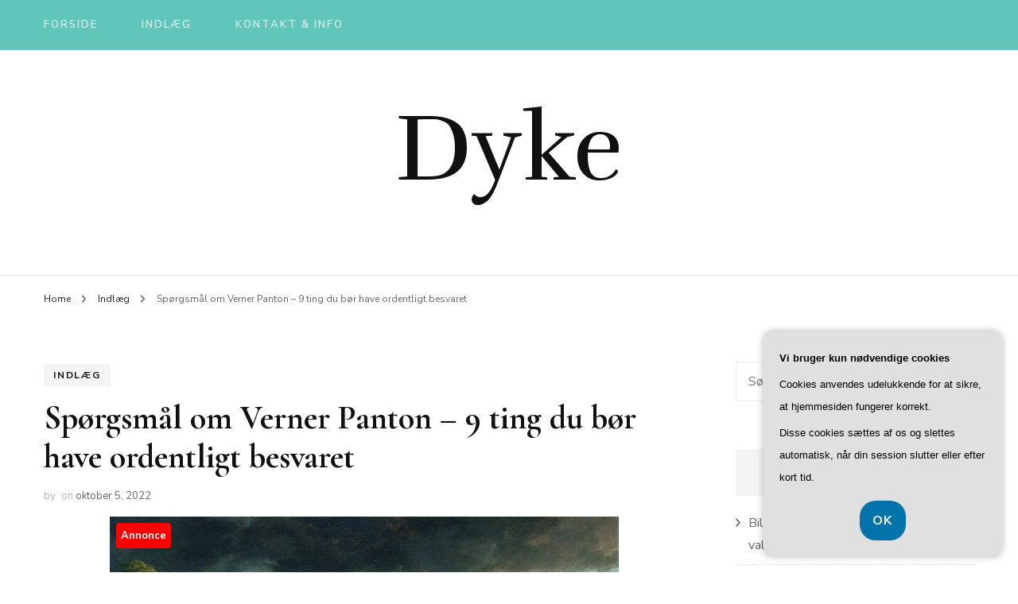

--- FILE ---
content_type: text/html; charset=UTF-8
request_url: https://dyke.dk/spoergsmaal-om-verner-panton-9-ting-du-boer-have-ordentligt-besvaret/
body_size: 19460
content:
    <!DOCTYPE html>
    <html lang="da-DK">
    <head itemscope itemtype="http://schema.org/WebSite">
	    <meta charset="UTF-8">
    <meta name="viewport" content="width=device-width, initial-scale=1">
    <link rel="profile" href="https://gmpg.org/xfn/11">
    <meta name='robots' content='index, follow, max-image-preview:large, max-snippet:-1, max-video-preview:-1' />

	<!-- This site is optimized with the Yoast SEO plugin v26.7 - https://yoast.com/wordpress/plugins/seo/ -->
	<title>Spørgsmål om Verner Panton - 9 ting du bør have ordentligt besvaret - Dyke</title>
	<link rel="canonical" href="https://dyke.dk/spoergsmaal-om-verner-panton-9-ting-du-boer-have-ordentligt-besvaret/" />
	<meta property="og:locale" content="da_DK" />
	<meta property="og:type" content="article" />
	<meta property="og:title" content="Spørgsmål om Verner Panton - 9 ting du bør have ordentligt besvaret - Dyke" />
	<meta property="og:description" content="1) Hvad er Verner Pantons erhverv?2) Hvad laver han til livets ophold?3) Hvad er hans erhverv?4) Hvad er de mest popul&aelig;re kunstv&aelig;rker af Verner Panton?5) Hvorn&aring;r blev Verner Panton f&oslash;dt?6) Hvor voksede han op og boede det meste af sit liv?7) Hvordan blev Verner Panton kunstner og designer?8) Hvorfor begyndte Verner Panton at designe m&oslash;bler &hellip;" />
	<meta property="og:url" content="https://dyke.dk/spoergsmaal-om-verner-panton-9-ting-du-boer-have-ordentligt-besvaret/" />
	<meta property="og:site_name" content="Dyke" />
	<meta property="article:published_time" content="2022-10-05T04:00:00+00:00" />
	<meta property="og:image" content="https://dyke.dk/wp-content/uploads/g44e209d30ce6b1cc2d194621d8b0a8342926abdbb5812495d511b7a1f307e6948e0312202ca0fc28647d2a5657cdc544_640.jpg" />
	<meta property="og:image:width" content="640" />
	<meta property="og:image:height" content="493" />
	<meta property="og:image:type" content="image/jpeg" />
	<meta name="twitter:card" content="summary_large_image" />
	<meta name="twitter:label1" content="Estimeret læsetid" />
	<meta name="twitter:data1" content="5 minutter" />
	<script type="application/ld+json" class="yoast-schema-graph">{"@context":"https://schema.org","@graph":[{"@type":"Article","@id":"https://dyke.dk/spoergsmaal-om-verner-panton-9-ting-du-boer-have-ordentligt-besvaret/#article","isPartOf":{"@id":"https://dyke.dk/spoergsmaal-om-verner-panton-9-ting-du-boer-have-ordentligt-besvaret/"},"author":{"name":"","@id":""},"headline":"Spørgsmål om Verner Panton &#8211; 9 ting du bør have ordentligt besvaret","datePublished":"2022-10-05T04:00:00+00:00","mainEntityOfPage":{"@id":"https://dyke.dk/spoergsmaal-om-verner-panton-9-ting-du-boer-have-ordentligt-besvaret/"},"wordCount":917,"image":{"@id":"https://dyke.dk/spoergsmaal-om-verner-panton-9-ting-du-boer-have-ordentligt-besvaret/#primaryimage"},"thumbnailUrl":"https://dyke.dk/wp-content/uploads/g44e209d30ce6b1cc2d194621d8b0a8342926abdbb5812495d511b7a1f307e6948e0312202ca0fc28647d2a5657cdc544_640.jpg","articleSection":["Indlæg"],"inLanguage":"da-DK"},{"@type":"WebPage","@id":"https://dyke.dk/spoergsmaal-om-verner-panton-9-ting-du-boer-have-ordentligt-besvaret/","url":"https://dyke.dk/spoergsmaal-om-verner-panton-9-ting-du-boer-have-ordentligt-besvaret/","name":"Spørgsmål om Verner Panton - 9 ting du bør have ordentligt besvaret - Dyke","isPartOf":{"@id":"https://dyke.dk/#website"},"primaryImageOfPage":{"@id":"https://dyke.dk/spoergsmaal-om-verner-panton-9-ting-du-boer-have-ordentligt-besvaret/#primaryimage"},"image":{"@id":"https://dyke.dk/spoergsmaal-om-verner-panton-9-ting-du-boer-have-ordentligt-besvaret/#primaryimage"},"thumbnailUrl":"https://dyke.dk/wp-content/uploads/g44e209d30ce6b1cc2d194621d8b0a8342926abdbb5812495d511b7a1f307e6948e0312202ca0fc28647d2a5657cdc544_640.jpg","datePublished":"2022-10-05T04:00:00+00:00","author":{"@id":""},"breadcrumb":{"@id":"https://dyke.dk/spoergsmaal-om-verner-panton-9-ting-du-boer-have-ordentligt-besvaret/#breadcrumb"},"inLanguage":"da-DK","potentialAction":[{"@type":"ReadAction","target":["https://dyke.dk/spoergsmaal-om-verner-panton-9-ting-du-boer-have-ordentligt-besvaret/"]}]},{"@type":"ImageObject","inLanguage":"da-DK","@id":"https://dyke.dk/spoergsmaal-om-verner-panton-9-ting-du-boer-have-ordentligt-besvaret/#primaryimage","url":"https://dyke.dk/wp-content/uploads/g44e209d30ce6b1cc2d194621d8b0a8342926abdbb5812495d511b7a1f307e6948e0312202ca0fc28647d2a5657cdc544_640.jpg","contentUrl":"https://dyke.dk/wp-content/uploads/g44e209d30ce6b1cc2d194621d8b0a8342926abdbb5812495d511b7a1f307e6948e0312202ca0fc28647d2a5657cdc544_640.jpg","width":640,"height":493,"caption":"Spørgsmål om Verner Panton - 9 ting du bør have ordentligt besvaret"},{"@type":"BreadcrumbList","@id":"https://dyke.dk/spoergsmaal-om-verner-panton-9-ting-du-boer-have-ordentligt-besvaret/#breadcrumb","itemListElement":[{"@type":"ListItem","position":1,"name":"Dyke.dk","item":"https://dyke.dk/"},{"@type":"ListItem","position":2,"name":"Spørgsmål om Verner Panton &#8211; 9 ting du bør have ordentligt besvaret"}]},{"@type":"WebSite","@id":"https://dyke.dk/#website","url":"https://dyke.dk/","name":"Dyke","description":"","potentialAction":[{"@type":"SearchAction","target":{"@type":"EntryPoint","urlTemplate":"https://dyke.dk/?s={search_term_string}"},"query-input":{"@type":"PropertyValueSpecification","valueRequired":true,"valueName":"search_term_string"}}],"inLanguage":"da-DK"}]}</script>
	<!-- / Yoast SEO plugin. -->


<link rel='dns-prefetch' href='//fonts.googleapis.com' />
<link rel="alternate" type="application/rss+xml" title="Dyke &raquo; Feed" href="https://dyke.dk/feed/" />
<link rel="alternate" type="application/rss+xml" title="Dyke &raquo;-kommentar-feed" href="https://dyke.dk/comments/feed/" />
<link rel="alternate" title="oEmbed (JSON)" type="application/json+oembed" href="https://dyke.dk/wp-json/oembed/1.0/embed?url=https%3A%2F%2Fdyke.dk%2Fspoergsmaal-om-verner-panton-9-ting-du-boer-have-ordentligt-besvaret%2F" />
<link rel="alternate" title="oEmbed (XML)" type="text/xml+oembed" href="https://dyke.dk/wp-json/oembed/1.0/embed?url=https%3A%2F%2Fdyke.dk%2Fspoergsmaal-om-verner-panton-9-ting-du-boer-have-ordentligt-besvaret%2F&#038;format=xml" />
<style id='wp-img-auto-sizes-contain-inline-css' type='text/css'>
img:is([sizes=auto i],[sizes^="auto," i]){contain-intrinsic-size:3000px 1500px}
/*# sourceURL=wp-img-auto-sizes-contain-inline-css */
</style>
<style id='wp-emoji-styles-inline-css' type='text/css'>

	img.wp-smiley, img.emoji {
		display: inline !important;
		border: none !important;
		box-shadow: none !important;
		height: 1em !important;
		width: 1em !important;
		margin: 0 0.07em !important;
		vertical-align: -0.1em !important;
		background: none !important;
		padding: 0 !important;
	}
/*# sourceURL=wp-emoji-styles-inline-css */
</style>
<style id='wp-block-library-inline-css' type='text/css'>
:root{--wp-block-synced-color:#7a00df;--wp-block-synced-color--rgb:122,0,223;--wp-bound-block-color:var(--wp-block-synced-color);--wp-editor-canvas-background:#ddd;--wp-admin-theme-color:#007cba;--wp-admin-theme-color--rgb:0,124,186;--wp-admin-theme-color-darker-10:#006ba1;--wp-admin-theme-color-darker-10--rgb:0,107,160.5;--wp-admin-theme-color-darker-20:#005a87;--wp-admin-theme-color-darker-20--rgb:0,90,135;--wp-admin-border-width-focus:2px}@media (min-resolution:192dpi){:root{--wp-admin-border-width-focus:1.5px}}.wp-element-button{cursor:pointer}:root .has-very-light-gray-background-color{background-color:#eee}:root .has-very-dark-gray-background-color{background-color:#313131}:root .has-very-light-gray-color{color:#eee}:root .has-very-dark-gray-color{color:#313131}:root .has-vivid-green-cyan-to-vivid-cyan-blue-gradient-background{background:linear-gradient(135deg,#00d084,#0693e3)}:root .has-purple-crush-gradient-background{background:linear-gradient(135deg,#34e2e4,#4721fb 50%,#ab1dfe)}:root .has-hazy-dawn-gradient-background{background:linear-gradient(135deg,#faaca8,#dad0ec)}:root .has-subdued-olive-gradient-background{background:linear-gradient(135deg,#fafae1,#67a671)}:root .has-atomic-cream-gradient-background{background:linear-gradient(135deg,#fdd79a,#004a59)}:root .has-nightshade-gradient-background{background:linear-gradient(135deg,#330968,#31cdcf)}:root .has-midnight-gradient-background{background:linear-gradient(135deg,#020381,#2874fc)}:root{--wp--preset--font-size--normal:16px;--wp--preset--font-size--huge:42px}.has-regular-font-size{font-size:1em}.has-larger-font-size{font-size:2.625em}.has-normal-font-size{font-size:var(--wp--preset--font-size--normal)}.has-huge-font-size{font-size:var(--wp--preset--font-size--huge)}.has-text-align-center{text-align:center}.has-text-align-left{text-align:left}.has-text-align-right{text-align:right}.has-fit-text{white-space:nowrap!important}#end-resizable-editor-section{display:none}.aligncenter{clear:both}.items-justified-left{justify-content:flex-start}.items-justified-center{justify-content:center}.items-justified-right{justify-content:flex-end}.items-justified-space-between{justify-content:space-between}.screen-reader-text{border:0;clip-path:inset(50%);height:1px;margin:-1px;overflow:hidden;padding:0;position:absolute;width:1px;word-wrap:normal!important}.screen-reader-text:focus{background-color:#ddd;clip-path:none;color:#444;display:block;font-size:1em;height:auto;left:5px;line-height:normal;padding:15px 23px 14px;text-decoration:none;top:5px;width:auto;z-index:100000}html :where(.has-border-color){border-style:solid}html :where([style*=border-top-color]){border-top-style:solid}html :where([style*=border-right-color]){border-right-style:solid}html :where([style*=border-bottom-color]){border-bottom-style:solid}html :where([style*=border-left-color]){border-left-style:solid}html :where([style*=border-width]){border-style:solid}html :where([style*=border-top-width]){border-top-style:solid}html :where([style*=border-right-width]){border-right-style:solid}html :where([style*=border-bottom-width]){border-bottom-style:solid}html :where([style*=border-left-width]){border-left-style:solid}html :where(img[class*=wp-image-]){height:auto;max-width:100%}:where(figure){margin:0 0 1em}html :where(.is-position-sticky){--wp-admin--admin-bar--position-offset:var(--wp-admin--admin-bar--height,0px)}@media screen and (max-width:600px){html :where(.is-position-sticky){--wp-admin--admin-bar--position-offset:0px}}

/*# sourceURL=wp-block-library-inline-css */
</style><style id='global-styles-inline-css' type='text/css'>
:root{--wp--preset--aspect-ratio--square: 1;--wp--preset--aspect-ratio--4-3: 4/3;--wp--preset--aspect-ratio--3-4: 3/4;--wp--preset--aspect-ratio--3-2: 3/2;--wp--preset--aspect-ratio--2-3: 2/3;--wp--preset--aspect-ratio--16-9: 16/9;--wp--preset--aspect-ratio--9-16: 9/16;--wp--preset--color--black: #000000;--wp--preset--color--cyan-bluish-gray: #abb8c3;--wp--preset--color--white: #ffffff;--wp--preset--color--pale-pink: #f78da7;--wp--preset--color--vivid-red: #cf2e2e;--wp--preset--color--luminous-vivid-orange: #ff6900;--wp--preset--color--luminous-vivid-amber: #fcb900;--wp--preset--color--light-green-cyan: #7bdcb5;--wp--preset--color--vivid-green-cyan: #00d084;--wp--preset--color--pale-cyan-blue: #8ed1fc;--wp--preset--color--vivid-cyan-blue: #0693e3;--wp--preset--color--vivid-purple: #9b51e0;--wp--preset--gradient--vivid-cyan-blue-to-vivid-purple: linear-gradient(135deg,rgb(6,147,227) 0%,rgb(155,81,224) 100%);--wp--preset--gradient--light-green-cyan-to-vivid-green-cyan: linear-gradient(135deg,rgb(122,220,180) 0%,rgb(0,208,130) 100%);--wp--preset--gradient--luminous-vivid-amber-to-luminous-vivid-orange: linear-gradient(135deg,rgb(252,185,0) 0%,rgb(255,105,0) 100%);--wp--preset--gradient--luminous-vivid-orange-to-vivid-red: linear-gradient(135deg,rgb(255,105,0) 0%,rgb(207,46,46) 100%);--wp--preset--gradient--very-light-gray-to-cyan-bluish-gray: linear-gradient(135deg,rgb(238,238,238) 0%,rgb(169,184,195) 100%);--wp--preset--gradient--cool-to-warm-spectrum: linear-gradient(135deg,rgb(74,234,220) 0%,rgb(151,120,209) 20%,rgb(207,42,186) 40%,rgb(238,44,130) 60%,rgb(251,105,98) 80%,rgb(254,248,76) 100%);--wp--preset--gradient--blush-light-purple: linear-gradient(135deg,rgb(255,206,236) 0%,rgb(152,150,240) 100%);--wp--preset--gradient--blush-bordeaux: linear-gradient(135deg,rgb(254,205,165) 0%,rgb(254,45,45) 50%,rgb(107,0,62) 100%);--wp--preset--gradient--luminous-dusk: linear-gradient(135deg,rgb(255,203,112) 0%,rgb(199,81,192) 50%,rgb(65,88,208) 100%);--wp--preset--gradient--pale-ocean: linear-gradient(135deg,rgb(255,245,203) 0%,rgb(182,227,212) 50%,rgb(51,167,181) 100%);--wp--preset--gradient--electric-grass: linear-gradient(135deg,rgb(202,248,128) 0%,rgb(113,206,126) 100%);--wp--preset--gradient--midnight: linear-gradient(135deg,rgb(2,3,129) 0%,rgb(40,116,252) 100%);--wp--preset--font-size--small: 13px;--wp--preset--font-size--medium: 20px;--wp--preset--font-size--large: 36px;--wp--preset--font-size--x-large: 42px;--wp--preset--spacing--20: 0.44rem;--wp--preset--spacing--30: 0.67rem;--wp--preset--spacing--40: 1rem;--wp--preset--spacing--50: 1.5rem;--wp--preset--spacing--60: 2.25rem;--wp--preset--spacing--70: 3.38rem;--wp--preset--spacing--80: 5.06rem;--wp--preset--shadow--natural: 6px 6px 9px rgba(0, 0, 0, 0.2);--wp--preset--shadow--deep: 12px 12px 50px rgba(0, 0, 0, 0.4);--wp--preset--shadow--sharp: 6px 6px 0px rgba(0, 0, 0, 0.2);--wp--preset--shadow--outlined: 6px 6px 0px -3px rgb(255, 255, 255), 6px 6px rgb(0, 0, 0);--wp--preset--shadow--crisp: 6px 6px 0px rgb(0, 0, 0);}:where(.is-layout-flex){gap: 0.5em;}:where(.is-layout-grid){gap: 0.5em;}body .is-layout-flex{display: flex;}.is-layout-flex{flex-wrap: wrap;align-items: center;}.is-layout-flex > :is(*, div){margin: 0;}body .is-layout-grid{display: grid;}.is-layout-grid > :is(*, div){margin: 0;}:where(.wp-block-columns.is-layout-flex){gap: 2em;}:where(.wp-block-columns.is-layout-grid){gap: 2em;}:where(.wp-block-post-template.is-layout-flex){gap: 1.25em;}:where(.wp-block-post-template.is-layout-grid){gap: 1.25em;}.has-black-color{color: var(--wp--preset--color--black) !important;}.has-cyan-bluish-gray-color{color: var(--wp--preset--color--cyan-bluish-gray) !important;}.has-white-color{color: var(--wp--preset--color--white) !important;}.has-pale-pink-color{color: var(--wp--preset--color--pale-pink) !important;}.has-vivid-red-color{color: var(--wp--preset--color--vivid-red) !important;}.has-luminous-vivid-orange-color{color: var(--wp--preset--color--luminous-vivid-orange) !important;}.has-luminous-vivid-amber-color{color: var(--wp--preset--color--luminous-vivid-amber) !important;}.has-light-green-cyan-color{color: var(--wp--preset--color--light-green-cyan) !important;}.has-vivid-green-cyan-color{color: var(--wp--preset--color--vivid-green-cyan) !important;}.has-pale-cyan-blue-color{color: var(--wp--preset--color--pale-cyan-blue) !important;}.has-vivid-cyan-blue-color{color: var(--wp--preset--color--vivid-cyan-blue) !important;}.has-vivid-purple-color{color: var(--wp--preset--color--vivid-purple) !important;}.has-black-background-color{background-color: var(--wp--preset--color--black) !important;}.has-cyan-bluish-gray-background-color{background-color: var(--wp--preset--color--cyan-bluish-gray) !important;}.has-white-background-color{background-color: var(--wp--preset--color--white) !important;}.has-pale-pink-background-color{background-color: var(--wp--preset--color--pale-pink) !important;}.has-vivid-red-background-color{background-color: var(--wp--preset--color--vivid-red) !important;}.has-luminous-vivid-orange-background-color{background-color: var(--wp--preset--color--luminous-vivid-orange) !important;}.has-luminous-vivid-amber-background-color{background-color: var(--wp--preset--color--luminous-vivid-amber) !important;}.has-light-green-cyan-background-color{background-color: var(--wp--preset--color--light-green-cyan) !important;}.has-vivid-green-cyan-background-color{background-color: var(--wp--preset--color--vivid-green-cyan) !important;}.has-pale-cyan-blue-background-color{background-color: var(--wp--preset--color--pale-cyan-blue) !important;}.has-vivid-cyan-blue-background-color{background-color: var(--wp--preset--color--vivid-cyan-blue) !important;}.has-vivid-purple-background-color{background-color: var(--wp--preset--color--vivid-purple) !important;}.has-black-border-color{border-color: var(--wp--preset--color--black) !important;}.has-cyan-bluish-gray-border-color{border-color: var(--wp--preset--color--cyan-bluish-gray) !important;}.has-white-border-color{border-color: var(--wp--preset--color--white) !important;}.has-pale-pink-border-color{border-color: var(--wp--preset--color--pale-pink) !important;}.has-vivid-red-border-color{border-color: var(--wp--preset--color--vivid-red) !important;}.has-luminous-vivid-orange-border-color{border-color: var(--wp--preset--color--luminous-vivid-orange) !important;}.has-luminous-vivid-amber-border-color{border-color: var(--wp--preset--color--luminous-vivid-amber) !important;}.has-light-green-cyan-border-color{border-color: var(--wp--preset--color--light-green-cyan) !important;}.has-vivid-green-cyan-border-color{border-color: var(--wp--preset--color--vivid-green-cyan) !important;}.has-pale-cyan-blue-border-color{border-color: var(--wp--preset--color--pale-cyan-blue) !important;}.has-vivid-cyan-blue-border-color{border-color: var(--wp--preset--color--vivid-cyan-blue) !important;}.has-vivid-purple-border-color{border-color: var(--wp--preset--color--vivid-purple) !important;}.has-vivid-cyan-blue-to-vivid-purple-gradient-background{background: var(--wp--preset--gradient--vivid-cyan-blue-to-vivid-purple) !important;}.has-light-green-cyan-to-vivid-green-cyan-gradient-background{background: var(--wp--preset--gradient--light-green-cyan-to-vivid-green-cyan) !important;}.has-luminous-vivid-amber-to-luminous-vivid-orange-gradient-background{background: var(--wp--preset--gradient--luminous-vivid-amber-to-luminous-vivid-orange) !important;}.has-luminous-vivid-orange-to-vivid-red-gradient-background{background: var(--wp--preset--gradient--luminous-vivid-orange-to-vivid-red) !important;}.has-very-light-gray-to-cyan-bluish-gray-gradient-background{background: var(--wp--preset--gradient--very-light-gray-to-cyan-bluish-gray) !important;}.has-cool-to-warm-spectrum-gradient-background{background: var(--wp--preset--gradient--cool-to-warm-spectrum) !important;}.has-blush-light-purple-gradient-background{background: var(--wp--preset--gradient--blush-light-purple) !important;}.has-blush-bordeaux-gradient-background{background: var(--wp--preset--gradient--blush-bordeaux) !important;}.has-luminous-dusk-gradient-background{background: var(--wp--preset--gradient--luminous-dusk) !important;}.has-pale-ocean-gradient-background{background: var(--wp--preset--gradient--pale-ocean) !important;}.has-electric-grass-gradient-background{background: var(--wp--preset--gradient--electric-grass) !important;}.has-midnight-gradient-background{background: var(--wp--preset--gradient--midnight) !important;}.has-small-font-size{font-size: var(--wp--preset--font-size--small) !important;}.has-medium-font-size{font-size: var(--wp--preset--font-size--medium) !important;}.has-large-font-size{font-size: var(--wp--preset--font-size--large) !important;}.has-x-large-font-size{font-size: var(--wp--preset--font-size--x-large) !important;}
/*# sourceURL=global-styles-inline-css */
</style>

<style id='classic-theme-styles-inline-css' type='text/css'>
/*! This file is auto-generated */
.wp-block-button__link{color:#fff;background-color:#32373c;border-radius:9999px;box-shadow:none;text-decoration:none;padding:calc(.667em + 2px) calc(1.333em + 2px);font-size:1.125em}.wp-block-file__button{background:#32373c;color:#fff;text-decoration:none}
/*# sourceURL=/wp-includes/css/classic-themes.min.css */
</style>
<link rel='stylesheet' id='owl-carousel-css' href='https://dyke.dk/wp-content/themes/blossom-fashion/css/owl.carousel.min.css?ver=2.2.1' type='text/css' media='all' />
<link rel='stylesheet' id='animate-css' href='https://dyke.dk/wp-content/themes/blossom-fashion/css/animate.min.css?ver=3.5.2' type='text/css' media='all' />
<link rel='stylesheet' id='blossom-fashion-google-fonts-css' href='https://fonts.googleapis.com/css?family=Nunito+Sans%3A200%2C300%2Cregular%2C500%2C600%2C700%2C800%2C900%2C200italic%2C300italic%2Citalic%2C500italic%2C600italic%2C700italic%2C800italic%2C900italic%7CCormorant+Garamond%3A300%2C300italic%2Cregular%2Citalic%2C500%2C500italic%2C600%2C600italic%2C700%2C700italic%7CRufina%3Aregular' type='text/css' media='all' />
<link rel='stylesheet' id='fashion-lifestyle-parent-style-css' href='https://dyke.dk/wp-content/themes/blossom-fashion/style.css?ver=6.9' type='text/css' media='all' />
<link rel='stylesheet' id='blossom-fashion-style-css' href='https://dyke.dk/wp-content/themes/fashion-lifestyle/style.css?ver=1.1.1' type='text/css' media='all' />
<style id='blossom-fashion-style-inline-css' type='text/css'>

     
    .content-newsletter .blossomthemes-email-newsletter-wrapper.bg-img:after,
    .widget_blossomthemes_email_newsletter_widget .blossomthemes-email-newsletter-wrapper:after{
        background: rgba(96, 197, 186, 0.8);
    }
    
    /*Typography*/
    body,
    button,
    input,
    select,
    optgroup,
    textarea{
        font-family : Nunito Sans;
        font-size   : 16px;        
    }
    
    .site-title{
        font-size   : 120px;
        font-family : Rufina;
        font-weight : 400;
        font-style  : normal;
    }
    
    /*Color Scheme*/
    a,
    .site-header .social-networks li a:hover,
    .site-title a:hover,
	.shop-section .shop-slider .item h3 a:hover,
	#primary .post .entry-header .entry-meta a:hover,
	#primary .post .entry-footer .social-networks li a:hover,
	.widget ul li a:hover,
	.widget_bttk_author_bio .author-bio-socicons ul li a:hover,
	.widget_bttk_popular_post ul li .entry-header .entry-title a:hover,
	.widget_bttk_pro_recent_post ul li .entry-header .entry-title a:hover,
	.widget_bttk_popular_post ul li .entry-header .entry-meta a:hover,
	.widget_bttk_pro_recent_post ul li .entry-header .entry-meta a:hover,
	.bottom-shop-section .bottom-shop-slider .item .product-category a:hover,
	.bottom-shop-section .bottom-shop-slider .item h3 a:hover,
	.instagram-section .header .title a:hover,
	.site-footer .widget ul li a:hover,
	.site-footer .widget_bttk_popular_post ul li .entry-header .entry-title a:hover,
	.site-footer .widget_bttk_pro_recent_post ul li .entry-header .entry-title a:hover,
	.single .single-header .site-title:hover,
	.single .single-header .right .social-share .social-networks li a:hover,
	.comments-area .comment-body .fn a:hover,
	.comments-area .comment-body .comment-metadata a:hover,
	.page-template-contact .contact-details .contact-info-holder .col .icon-holder,
	.page-template-contact .contact-details .contact-info-holder .col .text-holder h3 a:hover,
	.page-template-contact .contact-details .contact-info-holder .col .social-networks li a:hover,
    #secondary .widget_bttk_description_widget .social-profile li a:hover,
    #secondary .widget_bttk_contact_social_links .social-networks li a:hover,
    .site-footer .widget_bttk_contact_social_links .social-networks li a:hover,
    .site-footer .widget_bttk_description_widget .social-profile li a:hover,
    .portfolio-sorting .button:hover,
    .portfolio-sorting .button.is-checked,
    .portfolio-item .portfolio-cat a:hover,
    .entry-header .portfolio-cat a:hover,
    .single-blossom-portfolio .post-navigation .nav-previous a:hover,
    .single-blossom-portfolio .post-navigation .nav-next a:hover, 
    .banner .text-holder .title a:hover, 
    .header-four .main-navigation ul li a:hover, 
    .header-four .main-navigation ul ul li a:hover, 
    #primary .post .entry-header .entry-title a:hover, 
    .portfolio-item .portfolio-img-title a:hover,
    .widget_bttk_posts_category_slider_widget .carousel-title .title a:hover,
	.entry-content a:hover,
	.entry-summary a:hover,
	.page-content a:hover,
	.comment-content a:hover,
	.widget .textwidget a:hover{
		color: #60c5ba;
	}

	.site-header .tools .cart .number,
	.shop-section .header .title:after,
	.header-two .header-t,
	.header-six .header-t,
	.header-eight .header-t,
	.shop-section .shop-slider .item .product-image .btn-add-to-cart:hover,
	.widget .widget-title:before,
	.widget .widget-title:after,
	.widget_calendar caption,
	.widget_bttk_popular_post .style-two li:after,
	.widget_bttk_popular_post .style-three li:after,
	.widget_bttk_pro_recent_post .style-two li:after,
	.widget_bttk_pro_recent_post .style-three li:after,
	.instagram-section .header .title:before,
	.instagram-section .header .title:after,
	#primary .post .entry-content .pull-left:after,
	#primary .page .entry-content .pull-left:after,
	#primary .post .entry-content .pull-right:after,
	#primary .page .entry-content .pull-right:after,
	.page-template-contact .contact-details .contact-info-holder h2:after,
    .widget_bttk_image_text_widget ul li .btn-readmore:hover,
    #secondary .widget_bttk_icon_text_widget .text-holder .btn-readmore:hover,
    #secondary .widget_blossomtheme_companion_cta_widget .btn-cta:hover,
    #secondary .widget_blossomtheme_featured_page_widget .text-holder .btn-readmore:hover, 
    #primary .post .entry-header .cat-links a:hover, 
	.banner .text-holder .cat-links a:hover,
	.widget_bttk_author_bio .text-holder .readmore:hover, 
	.banner .text-holder .cat-links a:hover, 
	#primary .post .entry-header .cat-links a:hover, 
	.widget_bttk_popular_post .style-two li .entry-header .cat-links a:hover, 
	.widget_bttk_pro_recent_post .style-two li .entry-header .cat-links a:hover, 
	.widget_bttk_popular_post .style-three li .entry-header .cat-links a:hover, 
	.widget_bttk_pro_recent_post .style-three li .entry-header .cat-links a:hover, 
	.page-header span, 
	.widget_bttk_posts_category_slider_widget .carousel-title .cat-links a:hover, 
	.portfolio-item .portfolio-cat a:hover, 
	.entry-header .portfolio-cat a:hover, 
	.widget_bttk_posts_category_slider_widget .owl-theme .owl-nav [class*="owl-"]:hover,
	 .widget_calendar table tbody td a,
	 .widget_tag_cloud .tagcloud a:hover{
		background: #60c5ba;
	}
    
    .banner .text-holder .cat-links a,
	#primary .post .entry-header .cat-links a,
	.widget_bttk_popular_post .style-two li .entry-header .cat-links a,
	.widget_bttk_pro_recent_post .style-two li .entry-header .cat-links a,
	.widget_bttk_popular_post .style-three li .entry-header .cat-links a,
	.widget_bttk_pro_recent_post .style-three li .entry-header .cat-links a,
	.page-header span,
	.page-template-contact .top-section .section-header span,
    .portfolio-item .portfolio-cat a,
    .entry-header .portfolio-cat a{
		border-bottom-color: #60c5ba;
	}

	.banner .text-holder .title a,
	.header-four .main-navigation ul li a,
	.header-four .main-navigation ul ul li a,
	#primary .post .entry-header .entry-title a,
    .portfolio-item .portfolio-img-title a{
		background-image: linear-gradient(180deg, transparent 96%, #60c5ba 0);
	}

	.widget_bttk_social_links ul li a:hover{
		border-color: #60c5ba;
	}

	button:hover,
	input[type="button"]:hover,
	input[type="reset"]:hover,
	input[type="submit"]:hover{
		background: #60c5ba;
		border-color: #60c5ba;
	}

	#primary .post .btn-readmore:hover {
		background: #60c5ba;
	}

	@media only screen and (min-width: 1025px){
		.main-navigation ul li:after{
			background: #60c5ba;
		}
		
	}

	@media only screen and (max-width: 1025px){
		.header-two .main-navigation ul li a:hover {
			color: #60c5ba;
		}
	}
    
    /*Typography*/
	.banner .text-holder .title,
	.top-section .newsletter .blossomthemes-email-newsletter-wrapper .text-holder h3,
	.shop-section .header .title,
	#primary .post .entry-header .entry-title,
	#primary .post .post-shope-holder .header .title,
	.widget_bttk_author_bio .title-holder,
	.widget_bttk_popular_post ul li .entry-header .entry-title,
	.widget_bttk_pro_recent_post ul li .entry-header .entry-title,
	.widget-area .widget_blossomthemes_email_newsletter_widget .text-holder h3,
	.bottom-shop-section .bottom-shop-slider .item h3,
	.page-title,
	#primary .post .entry-content blockquote,
	#primary .page .entry-content blockquote,
	#primary .post .entry-content .dropcap,
	#primary .page .entry-content .dropcap,
	#primary .post .entry-content .pull-left,
	#primary .page .entry-content .pull-left,
	#primary .post .entry-content .pull-right,
	#primary .page .entry-content .pull-right,
	.author-section .text-holder .title,
	.single .newsletter .blossomthemes-email-newsletter-wrapper .text-holder h3,
	.related-posts .title, .popular-posts .title,
	.comments-area .comments-title,
	.comments-area .comment-reply-title,
	.single .single-header .title-holder .post-title,
    .portfolio-text-holder .portfolio-img-title,
    .portfolio-holder .entry-header .entry-title,
    .related-portfolio-title{
		font-family: Cormorant Garamond;
	}

	.main-navigation ul{
		font-family: Nunito Sans;
	}
/*# sourceURL=blossom-fashion-style-inline-css */
</style>
<script type="text/javascript" src="https://dyke.dk/wp-includes/js/jquery/jquery.min.js?ver=3.7.1" id="jquery-core-js"></script>
<script type="text/javascript" src="https://dyke.dk/wp-includes/js/jquery/jquery-migrate.min.js?ver=3.4.1" id="jquery-migrate-js"></script>
<link rel="https://api.w.org/" href="https://dyke.dk/wp-json/" /><link rel="alternate" title="JSON" type="application/json" href="https://dyke.dk/wp-json/wp/v2/posts/46" /><link rel="EditURI" type="application/rsd+xml" title="RSD" href="https://dyke.dk/xmlrpc.php?rsd" />
<meta name="generator" content="WordPress 6.9" />
<link rel='shortlink' href='https://dyke.dk/?p=46' />
<script type="application/ld+json">{
    "@context": "http://schema.org",
    "@type": "Blog",
    "mainEntityOfPage": {
        "@type": "WebPage",
        "@id": "https://dyke.dk/spoergsmaal-om-verner-panton-9-ting-du-boer-have-ordentligt-besvaret/"
    },
    "headline": "Spørgsmål om Verner Panton &#8211; 9 ting du bør have ordentligt besvaret",
    "datePublished": "2022-10-05T04:00:00+0000",
    "dateModified": "2022-10-05T04:00:00+0000",
    "author": {
        "@type": "Person",
        "name": ""
    },
    "description": "",
    "image": {
        "@type": "ImageObject",
        "url": "https://dyke.dk/wp-content/uploads/g44e209d30ce6b1cc2d194621d8b0a8342926abdbb5812495d511b7a1f307e6948e0312202ca0fc28647d2a5657cdc544_640.jpg",
        "width": 640,
        "height": 493
    }
}</script></head>

<body data-rsssl=1 class="wp-singular post-template-default single single-post postid-46 single-format-standard wp-theme-blossom-fashion wp-child-theme-fashion-lifestyle underline homepage-layout-two rightsidebar" itemscope itemtype="http://schema.org/WebPage">

    <div id="page" class="site"><a aria-label="skip to content" class="skip-link" href="#content">Skip to Content</a>
    
	 <header class="site-header header-two" itemscope itemtype="http://schema.org/WPHeader">
		<div class="header-holder">
			<div class="header-t">
				<div class="container">
											<div class="overlay"></div>
		    			<button aria-label="primary menu toggle" id="toggle-button" data-toggle-target=".main-menu-modal" data-toggle-body-class="showing-main-menu-modal" aria-expanded="false" data-set-focus=".close-main-nav-toggle">
		    				<span></span>
		    			</button>
						
						<nav id="site-navigation" class="main-navigation" itemscope itemtype="http://schema.org/SiteNavigationElement">
		<div class="primary-menu-list main-menu-modal cover-modal" data-modal-target-string=".main-menu-modal">
			<button class="btn-close-menu close-main-nav-toggle" data-toggle-target=".main-menu-modal" data-toggle-body-class="showing-main-menu-modal" aria-expanded="false" data-set-focus=".main-menu-modal"><span></span></button>
			<div class="mobile-menu" aria-label="Mobile">
				<div class="menu-pl_primary_menu-container"><ul id="primary-menu" class="main-menu-modal"><li id="menu-item-9" class="menu-item menu-item-type-custom menu-item-object-custom menu-item-home menu-item-9"><a href="https://dyke.dk/">Forside</a></li>
<li id="menu-item-11" class="menu-item menu-item-type-taxonomy menu-item-object-category current-post-ancestor current-menu-parent current-post-parent menu-item-11"><a href="https://dyke.dk/indlaeg/">Indlæg</a></li>
<li id="menu-item-12" class="menu-item menu-item-type-post_type menu-item-object-page menu-item-12"><a href="https://dyke.dk/kontakt-info/">Kontakt &#038; Info</a></li>
</ul></div>			</div>
		</div>
	</nav><!-- #site-navigation -->
										
				</div> <!-- .container -->
			</div> <!-- .header-t -->
		</div> <!-- .header-holder -->
		<div class="main-header">
			<div class="container">
								<div class="site-branding" itemscope itemtype="http://schema.org/Organization">
	            <p class="site-title" itemprop="name"><a href="https://dyke.dk/" rel="home" itemprop="url">Dyke</a></p>
        </div>
			</div>			
		</div>
	 </header>
        <div class="top-bar">
    		<div class="container">
            <div class="breadcrumb-wrapper">
                <div id="crumbs" itemscope itemtype="http://schema.org/BreadcrumbList"> 
                    <span itemprop="itemListElement" itemscope itemtype="http://schema.org/ListItem">
                        <a itemprop="item" href="https://dyke.dk"><span itemprop="name">Home</span></a>
                        <meta itemprop="position" content="1" />
                        <span class="separator"><span class="separator"><i class="fa fa-angle-right"></i></span></span>
                    </span> <span itemprop="itemListElement" itemscope itemtype="http://schema.org/ListItem"><a itemprop="item" href="https://dyke.dk/indlaeg/"><span itemprop="name">Indlæg </span></a><meta itemprop="position" content="2" /><span class="separator"><span class="separator"><i class="fa fa-angle-right"></i></span></span></span> <span class="current" itemprop="itemListElement" itemscope itemtype="http://schema.org/ListItem"><a itemprop="item" href="https://dyke.dk/spoergsmaal-om-verner-panton-9-ting-du-boer-have-ordentligt-besvaret/"><span itemprop="name">Spørgsmål om Verner Panton &#8211; 9 ting du bør have ordentligt besvaret</span></a><meta itemprop="position" content="3" /></span></div></div><!-- .breadcrumb-wrapper -->    		</div>
    	</div>   
        <div id="content" class="site-content">    <div class="container">
    <div class="row">
	<div id="primary" class="content-area">
		<main id="main" class="site-main">

		
<article id="post-46" class="post-46 post type-post status-publish format-standard has-post-thumbnail hentry category-indlaeg" itemscope itemtype="https://schema.org/Blog">
	    <header class="entry-header">
		<span class="cat-links" itemprop="about"><a href="https://dyke.dk/indlaeg/" rel="category tag">Indlæg</a></span><h1 class="entry-title">Spørgsmål om Verner Panton &#8211; 9 ting du bør have ordentligt besvaret</h1><div class="entry-meta"><span class="byline" itemprop="author" itemscope itemtype="https://schema.org/Person">by <span itemprop="name"><a class="url fn n" href="https://dyke.dk/author/" itemprop="url"></a></span></span><span class="posted-on">on  <a href="https://dyke.dk/spoergsmaal-om-verner-panton-9-ting-du-boer-have-ordentligt-besvaret/" rel="bookmark"><time class="entry-date published updated" datetime="2022-10-05T04:00:00+00:00" itemprop="datePublished">oktober 5, 2022</time><time class="updated" datetime="2022-10-05T04:00:00+00:00" itemprop="dateModified">oktober 5, 2022</time></a></span></div>	</header>         
    <div class="post-thumbnail"><img width="640" height="493" src="https://dyke.dk/wp-content/uploads/g44e209d30ce6b1cc2d194621d8b0a8342926abdbb5812495d511b7a1f307e6948e0312202ca0fc28647d2a5657cdc544_640.jpg" class="attachment-blossom-fashion-with-sidebar size-blossom-fashion-with-sidebar wp-post-image" alt="Spørgsmål om Verner Panton - 9 ting du bør have ordentligt besvaret" decoding="async" fetchpriority="high" srcset="https://dyke.dk/wp-content/uploads/g44e209d30ce6b1cc2d194621d8b0a8342926abdbb5812495d511b7a1f307e6948e0312202ca0fc28647d2a5657cdc544_640.jpg 640w, https://dyke.dk/wp-content/uploads/g44e209d30ce6b1cc2d194621d8b0a8342926abdbb5812495d511b7a1f307e6948e0312202ca0fc28647d2a5657cdc544_640-300x232.jpg 300w, https://dyke.dk/wp-content/uploads/g44e209d30ce6b1cc2d194621d8b0a8342926abdbb5812495d511b7a1f307e6948e0312202ca0fc28647d2a5657cdc544_640-260x200.jpg 260w, https://dyke.dk/wp-content/uploads/g44e209d30ce6b1cc2d194621d8b0a8342926abdbb5812495d511b7a1f307e6948e0312202ca0fc28647d2a5657cdc544_640-280x215.jpg 280w, https://dyke.dk/wp-content/uploads/g44e209d30ce6b1cc2d194621d8b0a8342926abdbb5812495d511b7a1f307e6948e0312202ca0fc28647d2a5657cdc544_640-78x60.jpg 78w" sizes="(max-width: 640px) 100vw, 640px" /></div>    <div class="entry-content" itemprop="text">
		<?xml encoding="utf-8" ?><div id="article-disclaimer" style="text-align:center;">
					<img decoding="async" src="https://dyke.dk/wp-content/plugins/SponsorPost5/disclaimer2.png" alt="Annonce" style="margin-top:30px; height:90px; width:auto;">
				</div><p>1) Hvad er Verner Pantons erhverv?</p><p>2) Hvad laver han til livets ophold?</p><p>3) Hvad er hans erhverv?</p><p>4) Hvad er de mest popul&aelig;re kunstv&aelig;rker af Verner Panton?</p><p>5) Hvorn&aring;r blev Verner Panton f&oslash;dt?</p><p>6) Hvor voksede han op og boede det meste af sit liv?</p><p>7) Hvordan blev Verner Panton kunstner og designer?</p><p>8) Hvorfor begyndte Verner Panton at designe m&oslash;bler i 1960'erne?</p><p>9) Hvem anser han for at v&aelig;re hans st&oslash;rste indflydelse som designer og kunstner?</p><h2>Hvad er Panton stolen?</h2><p>Panton stolen er et designikon. Det blev designet af den danske designer Verner Panton i 1960 og var et af de f&oslash;rste designs, der brugte plast som hovedmateriale.</p><p>Stolen har v&aelig;ret med i mange film og tv-shows, herunder "The Devil Wears Prada" og "Lost in Space".</p><p>Det er ogs&aring; et popul&aelig;rt valg til boligindretning, hvor mange moderne hjem bruger stolen til at skabe et moderne look.</p><h2>Hvad hedder Verner Pantons b&oslash;rn?</h2><p>Verner Panton er kendt for sine ber&oslash;mte m&oslash;beldesigns. Han har ogs&aring; designet mange lamper og bygninger.</p><p>Han har tre b&oslash;rn: Verner Panton Jr., Vera og Vivian.</p><h2>Hvem er Verner Pantons kone?</h2><p>Verner Panton var en dansk designer, der blev f&oslash;dt i 1929.</p><p>Verner Panton er Margit Brandts mand. De giftede sig i 1955 og fik to b&oslash;rn sammen, en s&oslash;n og en datter.</p><h2>Hvad st&aring;r "Panton" for?</h2><p>Panton designede Panton Chair i 1968. Det er en modernistisk stol, der er perfekt til hjemmet eller kontoret.</p><p>Panton stolen er designet af Verner Panton i 1968. Det er en modernistisk stol, der er perfekt til hjemmet eller kontoret. Stolens design er blevet beskrevet som "us&aelig;dvanligt og karakteristisk", hvor formen er en af dens mest genkendelige egenskaber.</p><h2>Hvad var Verner Pantons syn p&aring; arkitektur?</h2><p>Verner Panton er en dansk arkitekt og designer, f&oslash;dt i 1929. Han var en indflydelsesrig figur inden for design af m&oslash;bler og arkitektur.</p><p>Pantons syn p&aring; arkitektur er, at den skal v&aelig;re en balance mellem menneskets behov for rum og natur, samt v&aelig;re en del af det naturlige milj&oslash;. Han mente, at arkitektur ikke skulle dominere naturen, men derimod v&aelig;re en forl&aelig;ngelse af den.</p><h2>Hvem p&aring;virker han nu?</h2><p>Pantons arbejde p&aring;virkede designere, arkitekter og kunstnere over hele <a href="https://dyke.dk/den-komplette-guide-til-nichevirksomheder-i-2022-og-hvordan-de-aendrer-verden/">verden.</a><img decoding="async" src="https://dyke.dk/wp-content/plugins/SponsoredPostImageArticle/AD.png" alt="Reklamelink" style="margin-left: 4px; vertical-align: middle; width: 90px; height: 18px;"></p><p>Pantons arbejde p&aring;virkede designere, arkitekter og kunstnere over hele verden. Han var en pioner inden for at udforske nye materialer og teknikker inden for design. Hans arbejde er stadig relevant i dag, fordi han udfordrede status quo i design ved at eksperimentere med nye materialer og teknikker.</p><h2>Hvad er Verner Pantons kones erhverv?</h2><p>Hustruen til Verner Panton er maler. Hun har en imponerende liste over udstillinger p&aring; sit navn og har ogs&aring; v&aelig;ret omtalt i mange magasiner.</p><h2>Har Verner Panton nogen s&oslash;skende?</h2><p>Verner Panton var den yngste af tre b&oslash;rn.</p><p>Verner Panton, der er bedst kendt for at designe den ikoniske 60'er "valmue" stol, blev f&oslash;dt i 1927 i</p><p>Kiel, Tyskland. Han var den yngste af tre b&oslash;rn.</p><h2>Hvor er Verner Panton f&oslash;dt og opvokset?</h2><p>Verner Panton blev f&oslash;dt i 1928 i Tjekkoslovakiet. Han voksede op i en lille by kaldet Zlin og havde en interesse for design, fra han var barn.</p><p>Han studerede arkitektur og m&oslash;beldesign p&aring; Academy of Applied Arts, Prag.</p><h2>Hvor mange b&oslash;rn har Verner Panton?</h2><p>Verner Panton er en dansk m&oslash;beldesigner og arkitekt. Han er bedst kendt for sit arbejde i 1960'erne, som generelt var pr&aelig;get af rene, geometriske linjer.</p><h2>Hvordan var hans liv?</h2><p>Verner Panton var en dansk designer og arkitekt. Han er kendt for sin brug af lyse farver, geometriske former og nye materialer.</p><p>Panton blev f&oslash;dt i Aarhus, Danmark den 18. november 1925. Han studerede arkitektur p&aring; Det Kongelige Danske Kunstakademi i K&oslash;benhavn. Efter endt uddannelse fortsatte han med at arbejde med forskellige arkitekter, f&oslash;r han etablerede sin egen praksis i 1955.</p><h2>Hvem var Verner Pantons mentor?</h2><p>Pantons mentor var Otto Baumgartner, en wienerarkitekt.</p><p>Panton var p&aring;virket af Bauhaus-designskolen. Han arbejdede ogs&aring; sammen med Marcel Breuer og Walter Gropius p&aring; Bauhaus.</p><h2>Hvem var han p&aring;virket af?</h2><p>Verner Panton var en dansk designer og arkitekt, der er kendt for sin innovative brug af plastik.</p><p>Han skabte Panton Chair i 1960, som blev et af de mest succesrige designs nogensinde.</p><p>Panton var p&aring;virket af den arkitektoniske konstruktivismebev&aelig;gelse, som han studerede i Moskva i sin tid som studerende.</p><h2>Hvad var nogle af hans fiaskoer?</h2><p>Verner Panton var en dansk designer og arkitekt. Han anses for at v&aelig;re en af de mest indflydelsesrige designere i det 20. &aring;rhundrede.</p><p>Verner Panton er f&oslash;dt i 1926. Han er en dansk designer og arkitekt, der <a href="https://moodings.com/collections/verner-panton">Verner Panton | Se hele udvalget hos Moodings </a><img decoding="async" src="https://dyke.dk/wp-content/plugins/SponsoredPostImageArticle/AD.png" alt="Reklamelink" style="margin-left: 4px; vertical-align: middle; width: 90px; height: 18px;"> anses for at v&aelig;re en af det 20. &aring;rhundredes mest indflydelsesrige designere. Hans arbejde var ofte pr&aelig;get af organiske former, minimalisme og lyse farver.</p><p>Han studerede arkitekt p&aring; Det Kongelige Kunstakademi i K&oslash;benhavn fra 1945 til 1949, men rejste, inden han blev f&aelig;rdig, fordi han ville afslutte sin uddannelse i sit eget tempo.</p><p>Panton havde sin f&oslash;rste store udstilling i 1949 med en r&aelig;kke malerier, han skabte, mens han kom sig over tuberkulose (han havde f&aring;et det under Anden Verdenskrig).</p><p>I 1956 designede han det, der skulle blive hans mest ber&oslash;mte v&aelig;rk &ndash; Panton Chair &ndash; som han modtog international anerkendelse for for sit design og innovative brug af plastmaterialer.</p>
	</div><!-- .entry-content -->
    	<footer class="entry-footer">
			</footer><!-- .entry-footer -->
	</article><!-- #post-46 -->

		</main><!-- #main -->
        
                    
            <nav class="navigation post-navigation" role="navigation">
    			<h2 class="screen-reader-text">Post Navigation</h2>
    			<div class="nav-links">
    				<div class="nav-previous nav-holder"><a href="https://dyke.dk/saadan-sikrer-du-dig-at-du-er-klar-til-black-friday/" rel="prev"><span class="meta-nav">Previous Article</span><span class="post-title">Sådan sikrer du dig, at du er klar til Black Friday</span></a></div><div class="nav-next nav-holder"><a href="https://dyke.dk/de-7-mest-fantastiske-plusser-ved-toej-til-maend-hvilken-fordel-er-din-yndlings/" rel="next"><span class="meta-nav">Next Article</span><span class="post-title">De 7 mest fantastiske plusser ved tøj til mænd &#8211; Hvilken fordel er din yndlings?</span></a></div>    			</div>
    		</nav>        
                    <div class="related-posts">
    		<h2 class="title">You may also like...</h2>    		<div class="grid">
    			                    <article class="post">
        				<a href="https://dyke.dk/giv-dine-musikoplevelser-nyt-liv-med-vores-moderne-pladespiller-og-den-autentiske-varme-lyd-fra-vinyl/" class="post-thumbnail">
                            <img width="280" height="215" src="https://dyke.dk/wp-content/uploads/g2a02fe824b2e9df6f02649a8d708d7e1e2aeff6f971005b2d3e37caca24a77a4efafdf91c03d50331dc1c9083daa44b4_640-280x215.jpg" class="attachment-blossom-fashion-popular size-blossom-fashion-popular wp-post-image" alt="Giv dine musikoplevelser nyt liv med vores moderne pladespiller og den autentiske varme lyd fra vinyl" decoding="async" loading="lazy" srcset="https://dyke.dk/wp-content/uploads//g2a02fe824b2e9df6f02649a8d708d7e1e2aeff6f971005b2d3e37caca24a77a4efafdf91c03d50331dc1c9083daa44b4_640-280x215.jpg 280w, https://dyke.dk/wp-content/uploads//g2a02fe824b2e9df6f02649a8d708d7e1e2aeff6f971005b2d3e37caca24a77a4efafdf91c03d50331dc1c9083daa44b4_640-435x332.jpg 435w, https://dyke.dk/wp-content/uploads//g2a02fe824b2e9df6f02649a8d708d7e1e2aeff6f971005b2d3e37caca24a77a4efafdf91c03d50331dc1c9083daa44b4_640-260x200.jpg 260w" sizes="auto, (max-width: 280px) 100vw, 280px" />                        </a>
                        <header class="entry-header">
        					<span class="cat-links" itemprop="about"><a href="https://dyke.dk/indlaeg/" rel="category tag">Indlæg</a></span><h3 class="entry-title"><a href="https://dyke.dk/giv-dine-musikoplevelser-nyt-liv-med-vores-moderne-pladespiller-og-den-autentiske-varme-lyd-fra-vinyl/" rel="bookmark">Giv dine musikoplevelser nyt liv med vores moderne pladespiller og den autentiske varme lyd fra vinyl</a></h3>        				</header>
        			</article>
        			                    <article class="post">
        				<a href="https://dyke.dk/en-guide-til-den-ikoniske-brosten-i-gader-rundt-om-i-verden/" class="post-thumbnail">
                            <img width="280" height="215" src="https://dyke.dk/wp-content/uploads/g3944e99348e481a4bb2007afeae102ac932699dc17b582206a2c14f11a65a0d1d5da421a83a91943f7e2e397c74b692cbb7ab674561f94fb15ec1a8b4dfbd9a9_640-280x215.jpg" class="attachment-blossom-fashion-popular size-blossom-fashion-popular wp-post-image" alt="En guide til den ikoniske brosten i gader rundt om i verden" decoding="async" loading="lazy" srcset="https://dyke.dk/wp-content/uploads/g3944e99348e481a4bb2007afeae102ac932699dc17b582206a2c14f11a65a0d1d5da421a83a91943f7e2e397c74b692cbb7ab674561f94fb15ec1a8b4dfbd9a9_640-280x215.jpg 280w, https://dyke.dk/wp-content/uploads/g3944e99348e481a4bb2007afeae102ac932699dc17b582206a2c14f11a65a0d1d5da421a83a91943f7e2e397c74b692cbb7ab674561f94fb15ec1a8b4dfbd9a9_640-435x332.jpg 435w, https://dyke.dk/wp-content/uploads/g3944e99348e481a4bb2007afeae102ac932699dc17b582206a2c14f11a65a0d1d5da421a83a91943f7e2e397c74b692cbb7ab674561f94fb15ec1a8b4dfbd9a9_640-260x200.jpg 260w" sizes="auto, (max-width: 280px) 100vw, 280px" />                        </a>
                        <header class="entry-header">
        					<span class="cat-links" itemprop="about"><a href="https://dyke.dk/indlaeg/" rel="category tag">Indlæg</a></span><h3 class="entry-title"><a href="https://dyke.dk/en-guide-til-den-ikoniske-brosten-i-gader-rundt-om-i-verden/" rel="bookmark">En guide til den ikoniske brosten i gader rundt om i verden</a></h3>        				</header>
        			</article>
        			                    <article class="post">
        				<a href="https://dyke.dk/smergellaerredets-hemmeligheder-afsloeret-hvordan-det-kan-forvandle-kunstneriske-mestervaerker/" class="post-thumbnail">
                            <img width="280" height="215" src="https://dyke.dk/wp-content/uploads/smergellaerredets-hemmeligheder-afsloeret-hvordan-det-kan-forvandle-kunstneriske-mestervaerker-280x215.jpg" class="attachment-blossom-fashion-popular size-blossom-fashion-popular wp-post-image" alt="Smergellærredets hemmeligheder afsløret: Hvordan det kan forvandle kunstneriske mesterværker" decoding="async" loading="lazy" srcset="https://dyke.dk/wp-content/uploads//smergellaerredets-hemmeligheder-afsloeret-hvordan-det-kan-forvandle-kunstneriske-mestervaerker-280x215.jpg 280w, https://dyke.dk/wp-content/uploads//smergellaerredets-hemmeligheder-afsloeret-hvordan-det-kan-forvandle-kunstneriske-mestervaerker-435x332.jpg 435w, https://dyke.dk/wp-content/uploads//smergellaerredets-hemmeligheder-afsloeret-hvordan-det-kan-forvandle-kunstneriske-mestervaerker-260x200.jpg 260w" sizes="auto, (max-width: 280px) 100vw, 280px" />                        </a>
                        <header class="entry-header">
        					<span class="cat-links" itemprop="about"><a href="https://dyke.dk/indlaeg/" rel="category tag">Indlæg</a></span><h3 class="entry-title"><a href="https://dyke.dk/smergellaerredets-hemmeligheder-afsloeret-hvordan-det-kan-forvandle-kunstneriske-mestervaerker/" rel="bookmark">Smergellærredets hemmeligheder afsløret: Hvordan det kan forvandle kunstneriske mesterværker</a></h3>        				</header>
        			</article>
        			    		</div>
    	</div>
                <div class="popular-posts">
    		<h2 class="title">Popular Posts</h2>            <div class="grid">
    			                    <article class="post">
        				<a href="https://dyke.dk/bedste-boligrenoveringstendenser-at-holde-oeje-med-i-2022/" class="post-thumbnail">
                            <img width="280" height="215" src="https://dyke.dk/wp-content/uploads/g881a9ce3054f4228e267db468cec292473c4b1a6f59e585bb47fc6fb7f49fb8adb761d976f60839ce52ebfc406b42a1928576e021e3858da1904a48a1b0483db_640-280x215.jpg" class="attachment-blossom-fashion-popular size-blossom-fashion-popular wp-post-image" alt="Bedste boligrenoveringstendenser at holde øje med i 2022" decoding="async" loading="lazy" srcset="https://dyke.dk/wp-content/uploads/g881a9ce3054f4228e267db468cec292473c4b1a6f59e585bb47fc6fb7f49fb8adb761d976f60839ce52ebfc406b42a1928576e021e3858da1904a48a1b0483db_640-280x215.jpg 280w, https://dyke.dk/wp-content/uploads/g881a9ce3054f4228e267db468cec292473c4b1a6f59e585bb47fc6fb7f49fb8adb761d976f60839ce52ebfc406b42a1928576e021e3858da1904a48a1b0483db_640-435x332.jpg 435w, https://dyke.dk/wp-content/uploads/g881a9ce3054f4228e267db468cec292473c4b1a6f59e585bb47fc6fb7f49fb8adb761d976f60839ce52ebfc406b42a1928576e021e3858da1904a48a1b0483db_640-260x200.jpg 260w" sizes="auto, (max-width: 280px) 100vw, 280px" />                        </a>
        				<header class="entry-header">
        					<span class="cat-links" itemprop="about"><a href="https://dyke.dk/indlaeg/" rel="category tag">Indlæg</a></span><h3 class="entry-title"><a href="https://dyke.dk/bedste-boligrenoveringstendenser-at-holde-oeje-med-i-2022/" rel="bookmark">Bedste boligrenoveringstendenser at holde øje med i 2022</a></h3>        				</header>
        			</article>
        			                    <article class="post">
        				<a href="https://dyke.dk/virkeligheden-af-hvepsefaelder-og-hvordan-du-vaelger-den-bedste-loesning-til-dine-behov/" class="post-thumbnail">
                            <img width="280" height="215" src="https://dyke.dk/wp-content/uploads/g3f3f32a7a2d8009dfb290e4a1bb54ecdb18d4e7710cbc30e3fd56cad3c00b7c82def5411ed8b369b747ab7d659b55fb174e8bdb140488ed28a3928adb7a77d33_640-280x215.jpg" class="attachment-blossom-fashion-popular size-blossom-fashion-popular wp-post-image" alt="Virkeligheden af hvepsefælder og hvordan du vælger den bedste løsning til dine behov" decoding="async" loading="lazy" srcset="https://dyke.dk/wp-content/uploads/g3f3f32a7a2d8009dfb290e4a1bb54ecdb18d4e7710cbc30e3fd56cad3c00b7c82def5411ed8b369b747ab7d659b55fb174e8bdb140488ed28a3928adb7a77d33_640-280x215.jpg 280w, https://dyke.dk/wp-content/uploads/g3f3f32a7a2d8009dfb290e4a1bb54ecdb18d4e7710cbc30e3fd56cad3c00b7c82def5411ed8b369b747ab7d659b55fb174e8bdb140488ed28a3928adb7a77d33_640-435x332.jpg 435w, https://dyke.dk/wp-content/uploads/g3f3f32a7a2d8009dfb290e4a1bb54ecdb18d4e7710cbc30e3fd56cad3c00b7c82def5411ed8b369b747ab7d659b55fb174e8bdb140488ed28a3928adb7a77d33_640-260x200.jpg 260w" sizes="auto, (max-width: 280px) 100vw, 280px" />                        </a>
        				<header class="entry-header">
        					<span class="cat-links" itemprop="about"><a href="https://dyke.dk/indlaeg/" rel="category tag">Indlæg</a></span><h3 class="entry-title"><a href="https://dyke.dk/virkeligheden-af-hvepsefaelder-og-hvordan-du-vaelger-den-bedste-loesning-til-dine-behov/" rel="bookmark">Virkeligheden af hvepsefælder og hvordan du vælger den bedste løsning til dine behov</a></h3>        				</header>
        			</article>
        			                    <article class="post">
        				<a href="https://dyke.dk/den-komplette-guide-til-piletraeer-piletraeer-og-hvorfor-du-har-brug-for-dem-i-din-have/" class="post-thumbnail">
                            <img width="280" height="215" src="https://dyke.dk/wp-content/uploads/g44d022c57483d9207c2cdee412ca619793bba17ac1efe49ba302bc77c0b3fa254cb1f4999ae9202a417548094b4e7eb36562fd18dc51925e435969b4803fb846_640-280x215.jpg" class="attachment-blossom-fashion-popular size-blossom-fashion-popular wp-post-image" alt="Den komplette guide til piletræer, piletræer og hvorfor du har brug for dem i din have" decoding="async" loading="lazy" srcset="https://dyke.dk/wp-content/uploads/g44d022c57483d9207c2cdee412ca619793bba17ac1efe49ba302bc77c0b3fa254cb1f4999ae9202a417548094b4e7eb36562fd18dc51925e435969b4803fb846_640-280x215.jpg 280w, https://dyke.dk/wp-content/uploads/g44d022c57483d9207c2cdee412ca619793bba17ac1efe49ba302bc77c0b3fa254cb1f4999ae9202a417548094b4e7eb36562fd18dc51925e435969b4803fb846_640-435x332.jpg 435w, https://dyke.dk/wp-content/uploads/g44d022c57483d9207c2cdee412ca619793bba17ac1efe49ba302bc77c0b3fa254cb1f4999ae9202a417548094b4e7eb36562fd18dc51925e435969b4803fb846_640-260x200.jpg 260w" sizes="auto, (max-width: 280px) 100vw, 280px" />                        </a>
        				<header class="entry-header">
        					<span class="cat-links" itemprop="about"><a href="https://dyke.dk/indlaeg/" rel="category tag">Indlæg</a></span><h3 class="entry-title"><a href="https://dyke.dk/den-komplette-guide-til-piletraeer-piletraeer-og-hvorfor-du-har-brug-for-dem-i-din-have/" rel="bookmark">Den komplette guide til piletræer, piletræer og hvorfor du har brug for dem i din have</a></h3>        				</header>
        			</article>
        			                    <article class="post">
        				<a href="https://dyke.dk/3-ting-du-skal-huske-for-at-sikre-dig-gode-oplevelser-med-traebeton/" class="post-thumbnail">
                            <img width="280" height="215" src="https://dyke.dk/wp-content/uploads/gef6e327005a37b5a76717508df663a2692428eeb3cf1a904531e47d89d3f6ad19786c5698b996dd6c44479b30173d6e6a8daec2fb7c6f5203a8edfb1ad735b47_640-280x215.jpg" class="attachment-blossom-fashion-popular size-blossom-fashion-popular wp-post-image" alt="3 ting du skal huske for at sikre dig gode oplevelser med træbeton" decoding="async" loading="lazy" srcset="https://dyke.dk/wp-content/uploads/gef6e327005a37b5a76717508df663a2692428eeb3cf1a904531e47d89d3f6ad19786c5698b996dd6c44479b30173d6e6a8daec2fb7c6f5203a8edfb1ad735b47_640-280x215.jpg 280w, https://dyke.dk/wp-content/uploads/gef6e327005a37b5a76717508df663a2692428eeb3cf1a904531e47d89d3f6ad19786c5698b996dd6c44479b30173d6e6a8daec2fb7c6f5203a8edfb1ad735b47_640-435x332.jpg 435w, https://dyke.dk/wp-content/uploads/gef6e327005a37b5a76717508df663a2692428eeb3cf1a904531e47d89d3f6ad19786c5698b996dd6c44479b30173d6e6a8daec2fb7c6f5203a8edfb1ad735b47_640-260x200.jpg 260w" sizes="auto, (max-width: 280px) 100vw, 280px" />                        </a>
        				<header class="entry-header">
        					<span class="cat-links" itemprop="about"><a href="https://dyke.dk/indlaeg/" rel="category tag">Indlæg</a></span><h3 class="entry-title"><a href="https://dyke.dk/3-ting-du-skal-huske-for-at-sikre-dig-gode-oplevelser-med-traebeton/" rel="bookmark">3 ting du skal huske for at sikre dig gode oplevelser med træbeton</a></h3>        				</header>
        			</article>
        			                    <article class="post">
        				<a href="https://dyke.dk/de-10-bedste-abonnementstjenester-til-veganske-maaltider-der-trives-med-en-plantebaseret-kost/" class="post-thumbnail">
                            <img width="280" height="215" src="https://dyke.dk/wp-content/uploads/g5107de787b90c6dafe3fa66c429b9e5db2fa4c762e1e9a81f2a74979945196c6f12b5b8a2ddd7ef9c7a1da6ce9d25fe77a43b55fd983004a0c2437c3e23c76ea_640-280x215.jpg" class="attachment-blossom-fashion-popular size-blossom-fashion-popular wp-post-image" alt="De 10 bedste abonnementstjenester til veganske måltider, der trives med en plantebaseret kost" decoding="async" loading="lazy" srcset="https://dyke.dk/wp-content/uploads/g5107de787b90c6dafe3fa66c429b9e5db2fa4c762e1e9a81f2a74979945196c6f12b5b8a2ddd7ef9c7a1da6ce9d25fe77a43b55fd983004a0c2437c3e23c76ea_640-280x215.jpg 280w, https://dyke.dk/wp-content/uploads/g5107de787b90c6dafe3fa66c429b9e5db2fa4c762e1e9a81f2a74979945196c6f12b5b8a2ddd7ef9c7a1da6ce9d25fe77a43b55fd983004a0c2437c3e23c76ea_640-435x332.jpg 435w, https://dyke.dk/wp-content/uploads/g5107de787b90c6dafe3fa66c429b9e5db2fa4c762e1e9a81f2a74979945196c6f12b5b8a2ddd7ef9c7a1da6ce9d25fe77a43b55fd983004a0c2437c3e23c76ea_640-260x200.jpg 260w" sizes="auto, (max-width: 280px) 100vw, 280px" />                        </a>
        				<header class="entry-header">
        					<span class="cat-links" itemprop="about"><a href="https://dyke.dk/indlaeg/" rel="category tag">Indlæg</a></span><h3 class="entry-title"><a href="https://dyke.dk/de-10-bedste-abonnementstjenester-til-veganske-maaltider-der-trives-med-en-plantebaseret-kost/" rel="bookmark">De 10 bedste abonnementstjenester til veganske måltider, der trives med en plantebaseret kost</a></h3>        				</header>
        			</article>
        			                    <article class="post">
        				<a href="https://dyke.dk/den-ultimative-guide-til-at-koebe-den-bedste-kaffekvaern-og-hvorfor-du-har-brug-for-en/" class="post-thumbnail">
                            <img width="280" height="215" src="https://dyke.dk/wp-content/uploads/g4205de3989f9d684733841a8dd6b4e8bb7ccc4aa20ca5d92185a103c657c838ea98d7bb8192b230a4a873ddf261ebc58d37fbd83b64a7b164d6d8943d3d9103c_640-280x215.jpg" class="attachment-blossom-fashion-popular size-blossom-fashion-popular wp-post-image" alt="Den ultimative guide til at købe den bedste kaffekværn, og hvorfor du har brug for en" decoding="async" loading="lazy" srcset="https://dyke.dk/wp-content/uploads/g4205de3989f9d684733841a8dd6b4e8bb7ccc4aa20ca5d92185a103c657c838ea98d7bb8192b230a4a873ddf261ebc58d37fbd83b64a7b164d6d8943d3d9103c_640-280x215.jpg 280w, https://dyke.dk/wp-content/uploads/g4205de3989f9d684733841a8dd6b4e8bb7ccc4aa20ca5d92185a103c657c838ea98d7bb8192b230a4a873ddf261ebc58d37fbd83b64a7b164d6d8943d3d9103c_640-435x332.jpg 435w, https://dyke.dk/wp-content/uploads/g4205de3989f9d684733841a8dd6b4e8bb7ccc4aa20ca5d92185a103c657c838ea98d7bb8192b230a4a873ddf261ebc58d37fbd83b64a7b164d6d8943d3d9103c_640-260x200.jpg 260w" sizes="auto, (max-width: 280px) 100vw, 280px" />                        </a>
        				<header class="entry-header">
        					<span class="cat-links" itemprop="about"><a href="https://dyke.dk/indlaeg/" rel="category tag">Indlæg</a></span><h3 class="entry-title"><a href="https://dyke.dk/den-ultimative-guide-til-at-koebe-den-bedste-kaffekvaern-og-hvorfor-du-har-brug-for-en/" rel="bookmark">Den ultimative guide til at købe den bedste kaffekværn, og hvorfor du har brug for en</a></h3>        				</header>
        			</article>
        			    			
    		</div>
    	</div>
                
	</div><!-- #primary -->


<aside id="secondary" class="widget-area" itemscope itemtype="http://schema.org/WPSideBar">
	<section id="search-3" class="widget widget_search"><form role="search" method="get" class="search-form" action="https://dyke.dk/">
				<label>
					<span class="screen-reader-text">Søg efter:</span>
					<input type="search" class="search-field" placeholder="Søg &hellip;" value="" name="s" />
				</label>
				<input type="submit" class="search-submit" value="Søg" />
			</form></section>
		<section id="recent-posts-3" class="widget widget_recent_entries">
		<h2 class="widget-title" itemprop="name">Seneste indlæg</h2>
		<ul>
											<li>
					<a href="https://dyke.dk/billig-koekkenrulle-og-haandsaebe-smarte-valg-for-oekonomiske-familier/">Billig køkkenrulle og håndsæbe: Smarte valg for økonomiske familier</a>
									</li>
											<li>
					<a href="https://dyke.dk/undgaa-glatte-fliser-forebyg-alger-med-disse-tips/">Undgå glatte fliser: Forebyg alger med disse tips</a>
									</li>
											<li>
					<a href="https://dyke.dk/fra-boblebad-til-parmassage-saadan-forkaeler-i-hinanden-paa-spa/">Fra boblebad til parmassage – sådan forkæler i hinanden på spa</a>
									</li>
											<li>
					<a href="https://dyke.dk/fra-frustreret-til-faerdig-laer-at-loese-krydsord-som-en-ekspert/">Fra frustreret til færdig: Lær at løse krydsord som en ekspert</a>
									</li>
											<li>
					<a href="https://dyke.dk/danskerne-og-black-friday-her-shopper-vi-mest/">Danskerne og black friday: Her shopper vi mest</a>
									</li>
											<li>
					<a href="https://dyke.dk/lovlig-i-danmark-saadan-fungerer-formula-swiss-oekologiske-cbd-olie/">Lovlig i danmark: Sådan fungerer formula swiss’ økologiske cbd olie</a>
									</li>
											<li>
					<a href="https://dyke.dk/giv-dine-kaeledyr-det-bedste-svenske-kvalitetsspaaner-fra-vida-hos-burnit/">Giv dine kæledyr det bedste: Svenske kvalitetsspåner fra vida hos burnit</a>
									</li>
											<li>
					<a href="https://dyke.dk/fremtidens-byggeri-hvordan-arkitekter-former-morgendagens-byer/">Fremtidens byggeri: Hvordan arkitekter former morgendagens byer</a>
									</li>
					</ul>

		</section><section id="media_image-3" class="widget widget_media_image"><img width="212" height="300" src="https://dyke.dk/wp-content/uploads/joseph-gonzalez-fdlZBWIP0aM-unsplash-212x300.jpg" class="image wp-image-77  attachment-medium size-medium" alt="" style="max-width: 100%; height: auto;" decoding="async" loading="lazy" srcset="https://dyke.dk/wp-content/uploads/joseph-gonzalez-fdlZBWIP0aM-unsplash-212x300.jpg 212w, https://dyke.dk/wp-content/uploads/joseph-gonzalez-fdlZBWIP0aM-unsplash-722x1024.jpg 722w, https://dyke.dk/wp-content/uploads/joseph-gonzalez-fdlZBWIP0aM-unsplash-768x1089.jpg 768w, https://dyke.dk/wp-content/uploads/joseph-gonzalez-fdlZBWIP0aM-unsplash-1084x1536.jpg 1084w, https://dyke.dk/wp-content/uploads/joseph-gonzalez-fdlZBWIP0aM-unsplash-1445x2048.jpg 1445w, https://dyke.dk/wp-content/uploads/joseph-gonzalez-fdlZBWIP0aM-unsplash-42x60.jpg 42w, https://dyke.dk/wp-content/uploads/joseph-gonzalez-fdlZBWIP0aM-unsplash-scaled.jpg 1806w" sizes="auto, (max-width: 212px) 100vw, 212px" /></section><section id="media_image-4" class="widget widget_media_image"><img width="300" height="200" src="https://dyke.dk/wp-content/uploads/nikola-johnny-mirkovic-Z_dnvde5wxc-unsplash-300x200.jpg" class="image wp-image-78  attachment-medium size-medium" alt="" style="max-width: 100%; height: auto;" decoding="async" loading="lazy" srcset="https://dyke.dk/wp-content/uploads/nikola-johnny-mirkovic-Z_dnvde5wxc-unsplash-300x200.jpg 300w, https://dyke.dk/wp-content/uploads/nikola-johnny-mirkovic-Z_dnvde5wxc-unsplash-1024x683.jpg 1024w, https://dyke.dk/wp-content/uploads/nikola-johnny-mirkovic-Z_dnvde5wxc-unsplash-768x512.jpg 768w, https://dyke.dk/wp-content/uploads/nikola-johnny-mirkovic-Z_dnvde5wxc-unsplash-1536x1024.jpg 1536w, https://dyke.dk/wp-content/uploads/nikola-johnny-mirkovic-Z_dnvde5wxc-unsplash-2048x1365.jpg 2048w, https://dyke.dk/wp-content/uploads/nikola-johnny-mirkovic-Z_dnvde5wxc-unsplash-90x60.jpg 90w" sizes="auto, (max-width: 300px) 100vw, 300px" /></section><section id="calendar-3" class="widget widget_calendar"><div id="calendar_wrap" class="calendar_wrap"><table id="wp-calendar" class="wp-calendar-table">
	<caption>januar 2026</caption>
	<thead>
	<tr>
		<th scope="col" aria-label="mandag">M</th>
		<th scope="col" aria-label="tirsdag">Ti</th>
		<th scope="col" aria-label="onsdag">O</th>
		<th scope="col" aria-label="torsdag">To</th>
		<th scope="col" aria-label="fredag">F</th>
		<th scope="col" aria-label="lørdag">L</th>
		<th scope="col" aria-label="søndag">S</th>
	</tr>
	</thead>
	<tbody>
	<tr>
		<td colspan="3" class="pad">&nbsp;</td><td>1</td><td>2</td><td>3</td><td>4</td>
	</tr>
	<tr>
		<td>5</td><td>6</td><td>7</td><td>8</td><td>9</td><td>10</td><td>11</td>
	</tr>
	<tr>
		<td>12</td><td>13</td><td>14</td><td>15</td><td id="today">16</td><td>17</td><td>18</td>
	</tr>
	<tr>
		<td>19</td><td>20</td><td>21</td><td>22</td><td>23</td><td>24</td><td>25</td>
	</tr>
	<tr>
		<td>26</td><td>27</td><td>28</td><td>29</td><td>30</td><td>31</td>
		<td class="pad" colspan="1">&nbsp;</td>
	</tr>
	</tbody>
	</table><nav aria-label="Forrige og næste måneder" class="wp-calendar-nav">
		<span class="wp-calendar-nav-prev"><a href="https://dyke.dk/2025/12/">&laquo; dec</a></span>
		<span class="pad">&nbsp;</span>
		<span class="wp-calendar-nav-next">&nbsp;</span>
	</nav></div></section></aside><!-- #secondary -->
</div><!-- .row -->            
        </div><!-- .container/ -->        
    </div><!-- .error-holder/site-content -->
        <footer id="colophon" class="site-footer" itemscope itemtype="http://schema.org/WPFooter">
        <div class="footer-b">
		<div class="container">
			<div class="site-info">            
            <span class="copyright">&copy; Copyright 2026 <a href="https://dyke.dk/">Dyke</a>. All Rights Reserved. </span> Fashion Lifestyle | Developed By <a href="https://blossomthemes.com/" rel="nofollow" target="_blank">Blossom Themes</a>. Powered by <a href="https://wordpress.org/" target="_blank">WordPress</a>.<a class="privacy-policy-link" href="https://dyke.dk/privatlivspolitik/" rel="privacy-policy">Privatlivspolitik</a>               
            </div>
		</div>
	</div>
        </footer><!-- #colophon -->
        </div><!-- #page -->
    <script type="speculationrules">
{"prefetch":[{"source":"document","where":{"and":[{"href_matches":"/*"},{"not":{"href_matches":["/wp-*.php","/wp-admin/*","/wp-content/uploads/*","/wp-content/*","/wp-content/plugins/*","/wp-content/themes/fashion-lifestyle/*","/wp-content/themes/blossom-fashion/*","/*\\?(.+)"]}},{"not":{"selector_matches":"a[rel~=\"nofollow\"]"}},{"not":{"selector_matches":".no-prefetch, .no-prefetch a"}}]},"eagerness":"conservative"}]}
</script>

		<div id="sticky-disclaimer" style="display:none;">
			REKLAME: Denne artikel er betalt indhold
		</div>

		<style>
			#sticky-disclaimer {
				position: fixed;
				top: 0;
				left: 0;
				width: 100%;
				background-color: #fff;
				color: #000;
				font-weight: bold;
				text-align: center;
				padding: 12px 20px;
				box-shadow: 0 2px 5px rgba(0, 0, 0, 0.1);
				z-index: 9999;
				font-size: 16px;
			}
		</style>

		<script>
			document.addEventListener("DOMContentLoaded", function () {
				var sticky = document.getElementById("sticky-disclaimer");
				var articleDisclaimer = document.getElementById("article-disclaimer");

				function checkScroll() {
					if (!sticky || !articleDisclaimer) return;

					var rect = articleDisclaimer.getBoundingClientRect();
					if (rect.bottom < 0) {
						sticky.style.display = "block";
						document.body.style.paddingTop = "60px";
					} else {
						sticky.style.display = "none";
						document.body.style.paddingTop = "0px";
					}
				}

				window.addEventListener("scroll", checkScroll);
			});
		</script>
		    <style>
        .ad-overlay-label {
            position: absolute;
            top: 8px;
            left: 8px;
            background-color: red;
            color: white;
            font-weight: bold;
            font-size: 13px;
            padding: 2px 6px;
            border-radius: 4px;
            z-index: 99;
        }
        .ad-image-wrapper {
            position: relative !important;
            display: inline-block;
        }
        /* Nødstop: skjul overlay på reklame-badge */
        .ad-image-wrapper > img[alt="Reklamelink"] ~ .ad-overlay-label { display: none !important; }
        .ad-image-wrapper > img[src*="AD.png"] ~ .ad-overlay-label,
        .ad-image-wrapper > img[data-src*="AD.png"] ~ .ad-overlay-label,
        .ad-image-wrapper > img[srcset*="AD.png"] ~ .ad-overlay-label,
        .ad-image-wrapper > img[data-srcset*="AD.png"] ~ .ad-overlay-label { display: none !important; }
    </style>

    <script>
    (function () {
      /*** Konfiguration ***/
      const DISABLE_IN_ARTICLE = true;
      const ARTICLE_CONTENT_SELECTOR = '.content, .entry-content, article .content, .single .entry-content, .post-content';

      /*** State ***/
      let observer = null;
      let observing = false;
      const processed = new WeakSet();   // billeder vi har evalueret mindst én gang
      const wrapped   = new WeakSet();   // billeder vi selv har wrappet

      function startObserver() { if (!observer || observing) return;
        observer.observe(document.body, {
          childList: true,
          subtree: true,
          attributes: true,
          attributeFilter: ['src','srcset','data-src','data-srcset','class','alt']
        });
        observing = true;
      }
      function stopObserver() { if (!observer || !observing) return;
        observer.disconnect(); observing = false;
      }
      function safely(fn){ stopObserver(); try{ fn(); } finally { startObserver(); } }

      /*** Hjælpere ***/
      function isInArticle(img) {
        if (!DISABLE_IN_ARTICLE) return false;
        return !!img.closest(ARTICLE_CONTENT_SELECTOR);
      }
      function includesFile(haystack, needle) {
        return typeof haystack === 'string' && haystack.indexOf(needle) !== -1;
      }
      function isAdBadge(img) {
        const src  = img.getAttribute('src') || '';
        const ds   = img.getAttribute('data-src') || '';
        const ss   = img.getAttribute('srcset') || '';
        const dss  = img.getAttribute('data-srcset') || '';
        const alt  = (img.getAttribute('alt') || '').toLowerCase();

        const adMatch =
          includesFile(src,'AD.png') || includesFile(ds,'AD.png') ||
          includesFile(ss,'AD.png')  || includesFile(dss,'AD.png');

        const altMatch = alt.includes('reklamelink');

        // Faldbak for små badges (brug kun når vi kender dimensioner)
        let sizeMatch = false;
        if (img.naturalWidth && img.naturalHeight) {
          sizeMatch = (img.naturalWidth <= 120 && img.naturalHeight <= 40);
        }
        return adMatch || altMatch || sizeMatch;
      }
      function isAvatarOrSidebar(img) {
        const src = img.getAttribute('src') || '';
        const parent = img.closest('div, figure, span');
        const isAvatar = img.classList.contains('avatar') ||
                         parent?.classList?.contains('avatar') ||
                         parent?.classList?.contains('author-box') ||
                         parent?.classList?.contains('comment-author') ||
                         src.includes('avatar') || src.includes('gravatar');
        const isDisclaimer = src.includes('disclaimer2.png');
        const isInSidebar  = !!img.closest('.sidebar, .widget');
        return isAvatar || isDisclaimer || isInSidebar;
      }
      function isAlreadyWrapped(img) { return img.parentNode?.classList?.contains('ad-image-wrapper'); }

      function wrapWithLabel(img) {
        if (isAlreadyWrapped(img)) { wrapped.add(img); return; }
        safely(() => {
          const wrapper = document.createElement('div');
          wrapper.className = 'ad-image-wrapper';
          const label = document.createElement('div');
          label.className = 'ad-overlay-label';
          label.innerText = 'Annonce';
          img.parentNode.insertBefore(wrapper, img);
          wrapper.appendChild(img);
          wrapper.appendChild(label);
          wrapped.add(img);
        });
      }
      function unwrapIfWrapped(img) {
        if (!isAlreadyWrapped(img)) return;
        safely(() => {
          const wrapper = img.parentNode;
          wrapper.parentNode.insertBefore(img, wrapper);
          wrapper.remove();
          wrapped.delete(img);
        });
      }

      function shouldOverlay(img) {
        if (isInArticle(img)) return false;
        if (isAvatarOrSidebar(img)) return false;
        if (isAdBadge(img)) return false;
        return true;
      }

      function processImage(img) {
        // Undgå at spamme den samme IMG konstant
        if (!img || img.nodeType !== 1 || img.tagName !== 'IMG') return;

        // Hvis vi allerede har evalueret denne instans og dens attributes ikke er ændret til noget nyt,
        // så lad være med at arbejde mere (WeakSet + et let “processed”-flag)
        if (!img.hasAttribute('data-ad-overlay-processed')) {
          img.setAttribute('data-ad-overlay-processed', '1');
          processed.add(img);
        }

        if (shouldOverlay(img)) {
          wrapWithLabel(img);
        } else {
          unwrapIfWrapped(img);
        }
      }

      /*** Initial pass ***/
      function initialScan() {
        document.querySelectorAll('img').forEach(processImage);
      }

      /*** Observer ***/
      observer = new MutationObserver((mutList) => {
        // Minimal work: saml berørte billeder og processér dem én gang
        const imgs = new Set();
        for (const m of mutList) {
          if (m.type === 'childList') {
            m.addedNodes && m.addedNodes.forEach(node => {
              if (node.nodeType !== 1) return;
              if (node.tagName === 'IMG') imgs.add(node);
              else if (node.querySelectorAll) node.querySelectorAll('img').forEach(i => imgs.add(i));
            });
          } else if (m.type === 'attributes' && m.target?.tagName === 'IMG') {
            imgs.add(m.target);
          }
        }
        // Processér samlet – udskyd til næste frame for at undgå layout-thrash
        if (imgs.size) {
          (window.requestIdleCallback || window.requestAnimationFrame)(() => {
            imgs.forEach(processImage);
          });
        }
      });

      document.addEventListener('DOMContentLoaded', () => {
        initialScan();
        startObserver();
      });

      // Når billedet loader (for at kende naturalWidth/Height til sizeMatch)
      document.addEventListener('load', function (e) {
        const t = e.target;
        if (t && t.tagName === 'IMG') processImage(t);
      }, true);
    })();
    </script>
    <div style="text-align: center;"><p>Registreringsnummer 37407739</p></div>    <div id="scc-cookie-consent" style="position: fixed; bottom: 20px; right: 20px; width: 300px; background: #e0e0e0; color: #000; padding: 20px; box-shadow: 0 0 10px rgba(0,0,0,0.3); border-radius: 12px; font-family: sans-serif; z-index: 10000; font-size: 13px;">
        <p style="font-weight: bold; margin-bottom: 5px;">Vi bruger kun nødvendige cookies</p>
        <p style="margin: 5px 0;">Cookies anvendes udelukkende for at sikre, at hjemmesiden fungerer korrekt.</p>
        <p style="margin: 5px 0 15px 0;">Disse cookies sættes af os og slettes automatisk, når din session slutter eller efter kort tid.</p>
        <div style="text-align: center;">
            <button onclick="document.getElementById('scc-cookie-consent').style.display='none';" style="padding: 6px 16px; border: none; background: #0073aa; color: white; border-radius: 20px; cursor: pointer;">OK</button>
        </div>
    </div>
    <script>
        setTimeout(function(){
            var el = document.getElementById('scc-cookie-consent');
            if (el) el.style.display = 'none';
        }, 60000);
    </script>
    <script type="text/javascript" id="fashion-lifestyle-js-extra">
/* <![CDATA[ */
var fashion_lifestyle_data = {"rtl":"","animation":""};
//# sourceURL=fashion-lifestyle-js-extra
/* ]]> */
</script>
<script type="text/javascript" src="https://dyke.dk/wp-content/themes/fashion-lifestyle/js/custom.min.js?ver=1.1.1" id="fashion-lifestyle-js"></script>
<script type="text/javascript" src="https://dyke.dk/wp-content/themes/blossom-fashion/js/all.min.js?ver=6.1.1" id="all-js"></script>
<script type="text/javascript" src="https://dyke.dk/wp-content/themes/blossom-fashion/js/v4-shims.min.js?ver=6.1.1" id="v4-shims-js"></script>
<script type="text/javascript" src="https://dyke.dk/wp-content/themes/blossom-fashion/js/owl.carousel.min.js?ver=2.2.1" id="owl-carousel-js"></script>
<script type="text/javascript" src="https://dyke.dk/wp-content/themes/blossom-fashion/js/owlcarousel2-a11ylayer.min.js?ver=0.2.1" id="owlcarousel2-a11ylayer-js"></script>
<script type="text/javascript" src="https://dyke.dk/wp-content/themes/blossom-fashion/js/jquery.waypoints.min.js?ver=4.0.1" id="jquery-waypoints-js"></script>
<script type="text/javascript" id="blossom-fashion-custom-js-extra">
/* <![CDATA[ */
var blossom_fashion_data = {"rtl":"","animation":"","ajax_url":"https://dyke.dk/wp-admin/admin-ajax.php"};
//# sourceURL=blossom-fashion-custom-js-extra
/* ]]> */
</script>
<script type="text/javascript" src="https://dyke.dk/wp-content/themes/blossom-fashion/js/custom.min.js?ver=1.1.1" id="blossom-fashion-custom-js"></script>
<script type="text/javascript" src="https://dyke.dk/wp-content/themes/blossom-fashion/js/modal-accessibility.min.js?ver=1.1.1" id="blossom-fashion-modal-js"></script>
<script id="wp-emoji-settings" type="application/json">
{"baseUrl":"https://s.w.org/images/core/emoji/17.0.2/72x72/","ext":".png","svgUrl":"https://s.w.org/images/core/emoji/17.0.2/svg/","svgExt":".svg","source":{"concatemoji":"https://dyke.dk/wp-includes/js/wp-emoji-release.min.js?ver=6.9"}}
</script>
<script type="module">
/* <![CDATA[ */
/*! This file is auto-generated */
const a=JSON.parse(document.getElementById("wp-emoji-settings").textContent),o=(window._wpemojiSettings=a,"wpEmojiSettingsSupports"),s=["flag","emoji"];function i(e){try{var t={supportTests:e,timestamp:(new Date).valueOf()};sessionStorage.setItem(o,JSON.stringify(t))}catch(e){}}function c(e,t,n){e.clearRect(0,0,e.canvas.width,e.canvas.height),e.fillText(t,0,0);t=new Uint32Array(e.getImageData(0,0,e.canvas.width,e.canvas.height).data);e.clearRect(0,0,e.canvas.width,e.canvas.height),e.fillText(n,0,0);const a=new Uint32Array(e.getImageData(0,0,e.canvas.width,e.canvas.height).data);return t.every((e,t)=>e===a[t])}function p(e,t){e.clearRect(0,0,e.canvas.width,e.canvas.height),e.fillText(t,0,0);var n=e.getImageData(16,16,1,1);for(let e=0;e<n.data.length;e++)if(0!==n.data[e])return!1;return!0}function u(e,t,n,a){switch(t){case"flag":return n(e,"\ud83c\udff3\ufe0f\u200d\u26a7\ufe0f","\ud83c\udff3\ufe0f\u200b\u26a7\ufe0f")?!1:!n(e,"\ud83c\udde8\ud83c\uddf6","\ud83c\udde8\u200b\ud83c\uddf6")&&!n(e,"\ud83c\udff4\udb40\udc67\udb40\udc62\udb40\udc65\udb40\udc6e\udb40\udc67\udb40\udc7f","\ud83c\udff4\u200b\udb40\udc67\u200b\udb40\udc62\u200b\udb40\udc65\u200b\udb40\udc6e\u200b\udb40\udc67\u200b\udb40\udc7f");case"emoji":return!a(e,"\ud83e\u1fac8")}return!1}function f(e,t,n,a){let r;const o=(r="undefined"!=typeof WorkerGlobalScope&&self instanceof WorkerGlobalScope?new OffscreenCanvas(300,150):document.createElement("canvas")).getContext("2d",{willReadFrequently:!0}),s=(o.textBaseline="top",o.font="600 32px Arial",{});return e.forEach(e=>{s[e]=t(o,e,n,a)}),s}function r(e){var t=document.createElement("script");t.src=e,t.defer=!0,document.head.appendChild(t)}a.supports={everything:!0,everythingExceptFlag:!0},new Promise(t=>{let n=function(){try{var e=JSON.parse(sessionStorage.getItem(o));if("object"==typeof e&&"number"==typeof e.timestamp&&(new Date).valueOf()<e.timestamp+604800&&"object"==typeof e.supportTests)return e.supportTests}catch(e){}return null}();if(!n){if("undefined"!=typeof Worker&&"undefined"!=typeof OffscreenCanvas&&"undefined"!=typeof URL&&URL.createObjectURL&&"undefined"!=typeof Blob)try{var e="postMessage("+f.toString()+"("+[JSON.stringify(s),u.toString(),c.toString(),p.toString()].join(",")+"));",a=new Blob([e],{type:"text/javascript"});const r=new Worker(URL.createObjectURL(a),{name:"wpTestEmojiSupports"});return void(r.onmessage=e=>{i(n=e.data),r.terminate(),t(n)})}catch(e){}i(n=f(s,u,c,p))}t(n)}).then(e=>{for(const n in e)a.supports[n]=e[n],a.supports.everything=a.supports.everything&&a.supports[n],"flag"!==n&&(a.supports.everythingExceptFlag=a.supports.everythingExceptFlag&&a.supports[n]);var t;a.supports.everythingExceptFlag=a.supports.everythingExceptFlag&&!a.supports.flag,a.supports.everything||((t=a.source||{}).concatemoji?r(t.concatemoji):t.wpemoji&&t.twemoji&&(r(t.twemoji),r(t.wpemoji)))});
//# sourceURL=https://dyke.dk/wp-includes/js/wp-emoji-loader.min.js
/* ]]> */
</script>

<script defer src="https://static.cloudflareinsights.com/beacon.min.js/vcd15cbe7772f49c399c6a5babf22c1241717689176015" integrity="sha512-ZpsOmlRQV6y907TI0dKBHq9Md29nnaEIPlkf84rnaERnq6zvWvPUqr2ft8M1aS28oN72PdrCzSjY4U6VaAw1EQ==" data-cf-beacon='{"version":"2024.11.0","token":"4f2d1a7f27cb47029a15ccf41961b021","r":1,"server_timing":{"name":{"cfCacheStatus":true,"cfEdge":true,"cfExtPri":true,"cfL4":true,"cfOrigin":true,"cfSpeedBrain":true},"location_startswith":null}}' crossorigin="anonymous"></script>
</body>
</html>
